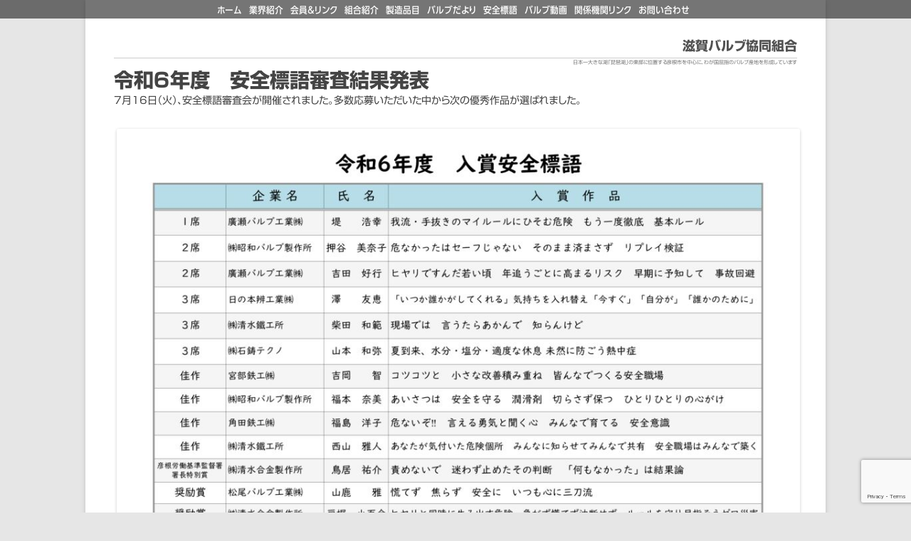

--- FILE ---
content_type: text/html; charset=utf-8
request_url: https://www.google.com/recaptcha/api2/anchor?ar=1&k=6LcHHsgaAAAAACBo7hpX5jAUHNNHqSQI4e4MtSku&co=aHR0cHM6Ly93d3cuc2hpZ2EtdmwuanA6NDQz&hl=en&v=PoyoqOPhxBO7pBk68S4YbpHZ&size=invisible&anchor-ms=20000&execute-ms=30000&cb=iyiqp536xtes
body_size: 48451
content:
<!DOCTYPE HTML><html dir="ltr" lang="en"><head><meta http-equiv="Content-Type" content="text/html; charset=UTF-8">
<meta http-equiv="X-UA-Compatible" content="IE=edge">
<title>reCAPTCHA</title>
<style type="text/css">
/* cyrillic-ext */
@font-face {
  font-family: 'Roboto';
  font-style: normal;
  font-weight: 400;
  font-stretch: 100%;
  src: url(//fonts.gstatic.com/s/roboto/v48/KFO7CnqEu92Fr1ME7kSn66aGLdTylUAMa3GUBHMdazTgWw.woff2) format('woff2');
  unicode-range: U+0460-052F, U+1C80-1C8A, U+20B4, U+2DE0-2DFF, U+A640-A69F, U+FE2E-FE2F;
}
/* cyrillic */
@font-face {
  font-family: 'Roboto';
  font-style: normal;
  font-weight: 400;
  font-stretch: 100%;
  src: url(//fonts.gstatic.com/s/roboto/v48/KFO7CnqEu92Fr1ME7kSn66aGLdTylUAMa3iUBHMdazTgWw.woff2) format('woff2');
  unicode-range: U+0301, U+0400-045F, U+0490-0491, U+04B0-04B1, U+2116;
}
/* greek-ext */
@font-face {
  font-family: 'Roboto';
  font-style: normal;
  font-weight: 400;
  font-stretch: 100%;
  src: url(//fonts.gstatic.com/s/roboto/v48/KFO7CnqEu92Fr1ME7kSn66aGLdTylUAMa3CUBHMdazTgWw.woff2) format('woff2');
  unicode-range: U+1F00-1FFF;
}
/* greek */
@font-face {
  font-family: 'Roboto';
  font-style: normal;
  font-weight: 400;
  font-stretch: 100%;
  src: url(//fonts.gstatic.com/s/roboto/v48/KFO7CnqEu92Fr1ME7kSn66aGLdTylUAMa3-UBHMdazTgWw.woff2) format('woff2');
  unicode-range: U+0370-0377, U+037A-037F, U+0384-038A, U+038C, U+038E-03A1, U+03A3-03FF;
}
/* math */
@font-face {
  font-family: 'Roboto';
  font-style: normal;
  font-weight: 400;
  font-stretch: 100%;
  src: url(//fonts.gstatic.com/s/roboto/v48/KFO7CnqEu92Fr1ME7kSn66aGLdTylUAMawCUBHMdazTgWw.woff2) format('woff2');
  unicode-range: U+0302-0303, U+0305, U+0307-0308, U+0310, U+0312, U+0315, U+031A, U+0326-0327, U+032C, U+032F-0330, U+0332-0333, U+0338, U+033A, U+0346, U+034D, U+0391-03A1, U+03A3-03A9, U+03B1-03C9, U+03D1, U+03D5-03D6, U+03F0-03F1, U+03F4-03F5, U+2016-2017, U+2034-2038, U+203C, U+2040, U+2043, U+2047, U+2050, U+2057, U+205F, U+2070-2071, U+2074-208E, U+2090-209C, U+20D0-20DC, U+20E1, U+20E5-20EF, U+2100-2112, U+2114-2115, U+2117-2121, U+2123-214F, U+2190, U+2192, U+2194-21AE, U+21B0-21E5, U+21F1-21F2, U+21F4-2211, U+2213-2214, U+2216-22FF, U+2308-230B, U+2310, U+2319, U+231C-2321, U+2336-237A, U+237C, U+2395, U+239B-23B7, U+23D0, U+23DC-23E1, U+2474-2475, U+25AF, U+25B3, U+25B7, U+25BD, U+25C1, U+25CA, U+25CC, U+25FB, U+266D-266F, U+27C0-27FF, U+2900-2AFF, U+2B0E-2B11, U+2B30-2B4C, U+2BFE, U+3030, U+FF5B, U+FF5D, U+1D400-1D7FF, U+1EE00-1EEFF;
}
/* symbols */
@font-face {
  font-family: 'Roboto';
  font-style: normal;
  font-weight: 400;
  font-stretch: 100%;
  src: url(//fonts.gstatic.com/s/roboto/v48/KFO7CnqEu92Fr1ME7kSn66aGLdTylUAMaxKUBHMdazTgWw.woff2) format('woff2');
  unicode-range: U+0001-000C, U+000E-001F, U+007F-009F, U+20DD-20E0, U+20E2-20E4, U+2150-218F, U+2190, U+2192, U+2194-2199, U+21AF, U+21E6-21F0, U+21F3, U+2218-2219, U+2299, U+22C4-22C6, U+2300-243F, U+2440-244A, U+2460-24FF, U+25A0-27BF, U+2800-28FF, U+2921-2922, U+2981, U+29BF, U+29EB, U+2B00-2BFF, U+4DC0-4DFF, U+FFF9-FFFB, U+10140-1018E, U+10190-1019C, U+101A0, U+101D0-101FD, U+102E0-102FB, U+10E60-10E7E, U+1D2C0-1D2D3, U+1D2E0-1D37F, U+1F000-1F0FF, U+1F100-1F1AD, U+1F1E6-1F1FF, U+1F30D-1F30F, U+1F315, U+1F31C, U+1F31E, U+1F320-1F32C, U+1F336, U+1F378, U+1F37D, U+1F382, U+1F393-1F39F, U+1F3A7-1F3A8, U+1F3AC-1F3AF, U+1F3C2, U+1F3C4-1F3C6, U+1F3CA-1F3CE, U+1F3D4-1F3E0, U+1F3ED, U+1F3F1-1F3F3, U+1F3F5-1F3F7, U+1F408, U+1F415, U+1F41F, U+1F426, U+1F43F, U+1F441-1F442, U+1F444, U+1F446-1F449, U+1F44C-1F44E, U+1F453, U+1F46A, U+1F47D, U+1F4A3, U+1F4B0, U+1F4B3, U+1F4B9, U+1F4BB, U+1F4BF, U+1F4C8-1F4CB, U+1F4D6, U+1F4DA, U+1F4DF, U+1F4E3-1F4E6, U+1F4EA-1F4ED, U+1F4F7, U+1F4F9-1F4FB, U+1F4FD-1F4FE, U+1F503, U+1F507-1F50B, U+1F50D, U+1F512-1F513, U+1F53E-1F54A, U+1F54F-1F5FA, U+1F610, U+1F650-1F67F, U+1F687, U+1F68D, U+1F691, U+1F694, U+1F698, U+1F6AD, U+1F6B2, U+1F6B9-1F6BA, U+1F6BC, U+1F6C6-1F6CF, U+1F6D3-1F6D7, U+1F6E0-1F6EA, U+1F6F0-1F6F3, U+1F6F7-1F6FC, U+1F700-1F7FF, U+1F800-1F80B, U+1F810-1F847, U+1F850-1F859, U+1F860-1F887, U+1F890-1F8AD, U+1F8B0-1F8BB, U+1F8C0-1F8C1, U+1F900-1F90B, U+1F93B, U+1F946, U+1F984, U+1F996, U+1F9E9, U+1FA00-1FA6F, U+1FA70-1FA7C, U+1FA80-1FA89, U+1FA8F-1FAC6, U+1FACE-1FADC, U+1FADF-1FAE9, U+1FAF0-1FAF8, U+1FB00-1FBFF;
}
/* vietnamese */
@font-face {
  font-family: 'Roboto';
  font-style: normal;
  font-weight: 400;
  font-stretch: 100%;
  src: url(//fonts.gstatic.com/s/roboto/v48/KFO7CnqEu92Fr1ME7kSn66aGLdTylUAMa3OUBHMdazTgWw.woff2) format('woff2');
  unicode-range: U+0102-0103, U+0110-0111, U+0128-0129, U+0168-0169, U+01A0-01A1, U+01AF-01B0, U+0300-0301, U+0303-0304, U+0308-0309, U+0323, U+0329, U+1EA0-1EF9, U+20AB;
}
/* latin-ext */
@font-face {
  font-family: 'Roboto';
  font-style: normal;
  font-weight: 400;
  font-stretch: 100%;
  src: url(//fonts.gstatic.com/s/roboto/v48/KFO7CnqEu92Fr1ME7kSn66aGLdTylUAMa3KUBHMdazTgWw.woff2) format('woff2');
  unicode-range: U+0100-02BA, U+02BD-02C5, U+02C7-02CC, U+02CE-02D7, U+02DD-02FF, U+0304, U+0308, U+0329, U+1D00-1DBF, U+1E00-1E9F, U+1EF2-1EFF, U+2020, U+20A0-20AB, U+20AD-20C0, U+2113, U+2C60-2C7F, U+A720-A7FF;
}
/* latin */
@font-face {
  font-family: 'Roboto';
  font-style: normal;
  font-weight: 400;
  font-stretch: 100%;
  src: url(//fonts.gstatic.com/s/roboto/v48/KFO7CnqEu92Fr1ME7kSn66aGLdTylUAMa3yUBHMdazQ.woff2) format('woff2');
  unicode-range: U+0000-00FF, U+0131, U+0152-0153, U+02BB-02BC, U+02C6, U+02DA, U+02DC, U+0304, U+0308, U+0329, U+2000-206F, U+20AC, U+2122, U+2191, U+2193, U+2212, U+2215, U+FEFF, U+FFFD;
}
/* cyrillic-ext */
@font-face {
  font-family: 'Roboto';
  font-style: normal;
  font-weight: 500;
  font-stretch: 100%;
  src: url(//fonts.gstatic.com/s/roboto/v48/KFO7CnqEu92Fr1ME7kSn66aGLdTylUAMa3GUBHMdazTgWw.woff2) format('woff2');
  unicode-range: U+0460-052F, U+1C80-1C8A, U+20B4, U+2DE0-2DFF, U+A640-A69F, U+FE2E-FE2F;
}
/* cyrillic */
@font-face {
  font-family: 'Roboto';
  font-style: normal;
  font-weight: 500;
  font-stretch: 100%;
  src: url(//fonts.gstatic.com/s/roboto/v48/KFO7CnqEu92Fr1ME7kSn66aGLdTylUAMa3iUBHMdazTgWw.woff2) format('woff2');
  unicode-range: U+0301, U+0400-045F, U+0490-0491, U+04B0-04B1, U+2116;
}
/* greek-ext */
@font-face {
  font-family: 'Roboto';
  font-style: normal;
  font-weight: 500;
  font-stretch: 100%;
  src: url(//fonts.gstatic.com/s/roboto/v48/KFO7CnqEu92Fr1ME7kSn66aGLdTylUAMa3CUBHMdazTgWw.woff2) format('woff2');
  unicode-range: U+1F00-1FFF;
}
/* greek */
@font-face {
  font-family: 'Roboto';
  font-style: normal;
  font-weight: 500;
  font-stretch: 100%;
  src: url(//fonts.gstatic.com/s/roboto/v48/KFO7CnqEu92Fr1ME7kSn66aGLdTylUAMa3-UBHMdazTgWw.woff2) format('woff2');
  unicode-range: U+0370-0377, U+037A-037F, U+0384-038A, U+038C, U+038E-03A1, U+03A3-03FF;
}
/* math */
@font-face {
  font-family: 'Roboto';
  font-style: normal;
  font-weight: 500;
  font-stretch: 100%;
  src: url(//fonts.gstatic.com/s/roboto/v48/KFO7CnqEu92Fr1ME7kSn66aGLdTylUAMawCUBHMdazTgWw.woff2) format('woff2');
  unicode-range: U+0302-0303, U+0305, U+0307-0308, U+0310, U+0312, U+0315, U+031A, U+0326-0327, U+032C, U+032F-0330, U+0332-0333, U+0338, U+033A, U+0346, U+034D, U+0391-03A1, U+03A3-03A9, U+03B1-03C9, U+03D1, U+03D5-03D6, U+03F0-03F1, U+03F4-03F5, U+2016-2017, U+2034-2038, U+203C, U+2040, U+2043, U+2047, U+2050, U+2057, U+205F, U+2070-2071, U+2074-208E, U+2090-209C, U+20D0-20DC, U+20E1, U+20E5-20EF, U+2100-2112, U+2114-2115, U+2117-2121, U+2123-214F, U+2190, U+2192, U+2194-21AE, U+21B0-21E5, U+21F1-21F2, U+21F4-2211, U+2213-2214, U+2216-22FF, U+2308-230B, U+2310, U+2319, U+231C-2321, U+2336-237A, U+237C, U+2395, U+239B-23B7, U+23D0, U+23DC-23E1, U+2474-2475, U+25AF, U+25B3, U+25B7, U+25BD, U+25C1, U+25CA, U+25CC, U+25FB, U+266D-266F, U+27C0-27FF, U+2900-2AFF, U+2B0E-2B11, U+2B30-2B4C, U+2BFE, U+3030, U+FF5B, U+FF5D, U+1D400-1D7FF, U+1EE00-1EEFF;
}
/* symbols */
@font-face {
  font-family: 'Roboto';
  font-style: normal;
  font-weight: 500;
  font-stretch: 100%;
  src: url(//fonts.gstatic.com/s/roboto/v48/KFO7CnqEu92Fr1ME7kSn66aGLdTylUAMaxKUBHMdazTgWw.woff2) format('woff2');
  unicode-range: U+0001-000C, U+000E-001F, U+007F-009F, U+20DD-20E0, U+20E2-20E4, U+2150-218F, U+2190, U+2192, U+2194-2199, U+21AF, U+21E6-21F0, U+21F3, U+2218-2219, U+2299, U+22C4-22C6, U+2300-243F, U+2440-244A, U+2460-24FF, U+25A0-27BF, U+2800-28FF, U+2921-2922, U+2981, U+29BF, U+29EB, U+2B00-2BFF, U+4DC0-4DFF, U+FFF9-FFFB, U+10140-1018E, U+10190-1019C, U+101A0, U+101D0-101FD, U+102E0-102FB, U+10E60-10E7E, U+1D2C0-1D2D3, U+1D2E0-1D37F, U+1F000-1F0FF, U+1F100-1F1AD, U+1F1E6-1F1FF, U+1F30D-1F30F, U+1F315, U+1F31C, U+1F31E, U+1F320-1F32C, U+1F336, U+1F378, U+1F37D, U+1F382, U+1F393-1F39F, U+1F3A7-1F3A8, U+1F3AC-1F3AF, U+1F3C2, U+1F3C4-1F3C6, U+1F3CA-1F3CE, U+1F3D4-1F3E0, U+1F3ED, U+1F3F1-1F3F3, U+1F3F5-1F3F7, U+1F408, U+1F415, U+1F41F, U+1F426, U+1F43F, U+1F441-1F442, U+1F444, U+1F446-1F449, U+1F44C-1F44E, U+1F453, U+1F46A, U+1F47D, U+1F4A3, U+1F4B0, U+1F4B3, U+1F4B9, U+1F4BB, U+1F4BF, U+1F4C8-1F4CB, U+1F4D6, U+1F4DA, U+1F4DF, U+1F4E3-1F4E6, U+1F4EA-1F4ED, U+1F4F7, U+1F4F9-1F4FB, U+1F4FD-1F4FE, U+1F503, U+1F507-1F50B, U+1F50D, U+1F512-1F513, U+1F53E-1F54A, U+1F54F-1F5FA, U+1F610, U+1F650-1F67F, U+1F687, U+1F68D, U+1F691, U+1F694, U+1F698, U+1F6AD, U+1F6B2, U+1F6B9-1F6BA, U+1F6BC, U+1F6C6-1F6CF, U+1F6D3-1F6D7, U+1F6E0-1F6EA, U+1F6F0-1F6F3, U+1F6F7-1F6FC, U+1F700-1F7FF, U+1F800-1F80B, U+1F810-1F847, U+1F850-1F859, U+1F860-1F887, U+1F890-1F8AD, U+1F8B0-1F8BB, U+1F8C0-1F8C1, U+1F900-1F90B, U+1F93B, U+1F946, U+1F984, U+1F996, U+1F9E9, U+1FA00-1FA6F, U+1FA70-1FA7C, U+1FA80-1FA89, U+1FA8F-1FAC6, U+1FACE-1FADC, U+1FADF-1FAE9, U+1FAF0-1FAF8, U+1FB00-1FBFF;
}
/* vietnamese */
@font-face {
  font-family: 'Roboto';
  font-style: normal;
  font-weight: 500;
  font-stretch: 100%;
  src: url(//fonts.gstatic.com/s/roboto/v48/KFO7CnqEu92Fr1ME7kSn66aGLdTylUAMa3OUBHMdazTgWw.woff2) format('woff2');
  unicode-range: U+0102-0103, U+0110-0111, U+0128-0129, U+0168-0169, U+01A0-01A1, U+01AF-01B0, U+0300-0301, U+0303-0304, U+0308-0309, U+0323, U+0329, U+1EA0-1EF9, U+20AB;
}
/* latin-ext */
@font-face {
  font-family: 'Roboto';
  font-style: normal;
  font-weight: 500;
  font-stretch: 100%;
  src: url(//fonts.gstatic.com/s/roboto/v48/KFO7CnqEu92Fr1ME7kSn66aGLdTylUAMa3KUBHMdazTgWw.woff2) format('woff2');
  unicode-range: U+0100-02BA, U+02BD-02C5, U+02C7-02CC, U+02CE-02D7, U+02DD-02FF, U+0304, U+0308, U+0329, U+1D00-1DBF, U+1E00-1E9F, U+1EF2-1EFF, U+2020, U+20A0-20AB, U+20AD-20C0, U+2113, U+2C60-2C7F, U+A720-A7FF;
}
/* latin */
@font-face {
  font-family: 'Roboto';
  font-style: normal;
  font-weight: 500;
  font-stretch: 100%;
  src: url(//fonts.gstatic.com/s/roboto/v48/KFO7CnqEu92Fr1ME7kSn66aGLdTylUAMa3yUBHMdazQ.woff2) format('woff2');
  unicode-range: U+0000-00FF, U+0131, U+0152-0153, U+02BB-02BC, U+02C6, U+02DA, U+02DC, U+0304, U+0308, U+0329, U+2000-206F, U+20AC, U+2122, U+2191, U+2193, U+2212, U+2215, U+FEFF, U+FFFD;
}
/* cyrillic-ext */
@font-face {
  font-family: 'Roboto';
  font-style: normal;
  font-weight: 900;
  font-stretch: 100%;
  src: url(//fonts.gstatic.com/s/roboto/v48/KFO7CnqEu92Fr1ME7kSn66aGLdTylUAMa3GUBHMdazTgWw.woff2) format('woff2');
  unicode-range: U+0460-052F, U+1C80-1C8A, U+20B4, U+2DE0-2DFF, U+A640-A69F, U+FE2E-FE2F;
}
/* cyrillic */
@font-face {
  font-family: 'Roboto';
  font-style: normal;
  font-weight: 900;
  font-stretch: 100%;
  src: url(//fonts.gstatic.com/s/roboto/v48/KFO7CnqEu92Fr1ME7kSn66aGLdTylUAMa3iUBHMdazTgWw.woff2) format('woff2');
  unicode-range: U+0301, U+0400-045F, U+0490-0491, U+04B0-04B1, U+2116;
}
/* greek-ext */
@font-face {
  font-family: 'Roboto';
  font-style: normal;
  font-weight: 900;
  font-stretch: 100%;
  src: url(//fonts.gstatic.com/s/roboto/v48/KFO7CnqEu92Fr1ME7kSn66aGLdTylUAMa3CUBHMdazTgWw.woff2) format('woff2');
  unicode-range: U+1F00-1FFF;
}
/* greek */
@font-face {
  font-family: 'Roboto';
  font-style: normal;
  font-weight: 900;
  font-stretch: 100%;
  src: url(//fonts.gstatic.com/s/roboto/v48/KFO7CnqEu92Fr1ME7kSn66aGLdTylUAMa3-UBHMdazTgWw.woff2) format('woff2');
  unicode-range: U+0370-0377, U+037A-037F, U+0384-038A, U+038C, U+038E-03A1, U+03A3-03FF;
}
/* math */
@font-face {
  font-family: 'Roboto';
  font-style: normal;
  font-weight: 900;
  font-stretch: 100%;
  src: url(//fonts.gstatic.com/s/roboto/v48/KFO7CnqEu92Fr1ME7kSn66aGLdTylUAMawCUBHMdazTgWw.woff2) format('woff2');
  unicode-range: U+0302-0303, U+0305, U+0307-0308, U+0310, U+0312, U+0315, U+031A, U+0326-0327, U+032C, U+032F-0330, U+0332-0333, U+0338, U+033A, U+0346, U+034D, U+0391-03A1, U+03A3-03A9, U+03B1-03C9, U+03D1, U+03D5-03D6, U+03F0-03F1, U+03F4-03F5, U+2016-2017, U+2034-2038, U+203C, U+2040, U+2043, U+2047, U+2050, U+2057, U+205F, U+2070-2071, U+2074-208E, U+2090-209C, U+20D0-20DC, U+20E1, U+20E5-20EF, U+2100-2112, U+2114-2115, U+2117-2121, U+2123-214F, U+2190, U+2192, U+2194-21AE, U+21B0-21E5, U+21F1-21F2, U+21F4-2211, U+2213-2214, U+2216-22FF, U+2308-230B, U+2310, U+2319, U+231C-2321, U+2336-237A, U+237C, U+2395, U+239B-23B7, U+23D0, U+23DC-23E1, U+2474-2475, U+25AF, U+25B3, U+25B7, U+25BD, U+25C1, U+25CA, U+25CC, U+25FB, U+266D-266F, U+27C0-27FF, U+2900-2AFF, U+2B0E-2B11, U+2B30-2B4C, U+2BFE, U+3030, U+FF5B, U+FF5D, U+1D400-1D7FF, U+1EE00-1EEFF;
}
/* symbols */
@font-face {
  font-family: 'Roboto';
  font-style: normal;
  font-weight: 900;
  font-stretch: 100%;
  src: url(//fonts.gstatic.com/s/roboto/v48/KFO7CnqEu92Fr1ME7kSn66aGLdTylUAMaxKUBHMdazTgWw.woff2) format('woff2');
  unicode-range: U+0001-000C, U+000E-001F, U+007F-009F, U+20DD-20E0, U+20E2-20E4, U+2150-218F, U+2190, U+2192, U+2194-2199, U+21AF, U+21E6-21F0, U+21F3, U+2218-2219, U+2299, U+22C4-22C6, U+2300-243F, U+2440-244A, U+2460-24FF, U+25A0-27BF, U+2800-28FF, U+2921-2922, U+2981, U+29BF, U+29EB, U+2B00-2BFF, U+4DC0-4DFF, U+FFF9-FFFB, U+10140-1018E, U+10190-1019C, U+101A0, U+101D0-101FD, U+102E0-102FB, U+10E60-10E7E, U+1D2C0-1D2D3, U+1D2E0-1D37F, U+1F000-1F0FF, U+1F100-1F1AD, U+1F1E6-1F1FF, U+1F30D-1F30F, U+1F315, U+1F31C, U+1F31E, U+1F320-1F32C, U+1F336, U+1F378, U+1F37D, U+1F382, U+1F393-1F39F, U+1F3A7-1F3A8, U+1F3AC-1F3AF, U+1F3C2, U+1F3C4-1F3C6, U+1F3CA-1F3CE, U+1F3D4-1F3E0, U+1F3ED, U+1F3F1-1F3F3, U+1F3F5-1F3F7, U+1F408, U+1F415, U+1F41F, U+1F426, U+1F43F, U+1F441-1F442, U+1F444, U+1F446-1F449, U+1F44C-1F44E, U+1F453, U+1F46A, U+1F47D, U+1F4A3, U+1F4B0, U+1F4B3, U+1F4B9, U+1F4BB, U+1F4BF, U+1F4C8-1F4CB, U+1F4D6, U+1F4DA, U+1F4DF, U+1F4E3-1F4E6, U+1F4EA-1F4ED, U+1F4F7, U+1F4F9-1F4FB, U+1F4FD-1F4FE, U+1F503, U+1F507-1F50B, U+1F50D, U+1F512-1F513, U+1F53E-1F54A, U+1F54F-1F5FA, U+1F610, U+1F650-1F67F, U+1F687, U+1F68D, U+1F691, U+1F694, U+1F698, U+1F6AD, U+1F6B2, U+1F6B9-1F6BA, U+1F6BC, U+1F6C6-1F6CF, U+1F6D3-1F6D7, U+1F6E0-1F6EA, U+1F6F0-1F6F3, U+1F6F7-1F6FC, U+1F700-1F7FF, U+1F800-1F80B, U+1F810-1F847, U+1F850-1F859, U+1F860-1F887, U+1F890-1F8AD, U+1F8B0-1F8BB, U+1F8C0-1F8C1, U+1F900-1F90B, U+1F93B, U+1F946, U+1F984, U+1F996, U+1F9E9, U+1FA00-1FA6F, U+1FA70-1FA7C, U+1FA80-1FA89, U+1FA8F-1FAC6, U+1FACE-1FADC, U+1FADF-1FAE9, U+1FAF0-1FAF8, U+1FB00-1FBFF;
}
/* vietnamese */
@font-face {
  font-family: 'Roboto';
  font-style: normal;
  font-weight: 900;
  font-stretch: 100%;
  src: url(//fonts.gstatic.com/s/roboto/v48/KFO7CnqEu92Fr1ME7kSn66aGLdTylUAMa3OUBHMdazTgWw.woff2) format('woff2');
  unicode-range: U+0102-0103, U+0110-0111, U+0128-0129, U+0168-0169, U+01A0-01A1, U+01AF-01B0, U+0300-0301, U+0303-0304, U+0308-0309, U+0323, U+0329, U+1EA0-1EF9, U+20AB;
}
/* latin-ext */
@font-face {
  font-family: 'Roboto';
  font-style: normal;
  font-weight: 900;
  font-stretch: 100%;
  src: url(//fonts.gstatic.com/s/roboto/v48/KFO7CnqEu92Fr1ME7kSn66aGLdTylUAMa3KUBHMdazTgWw.woff2) format('woff2');
  unicode-range: U+0100-02BA, U+02BD-02C5, U+02C7-02CC, U+02CE-02D7, U+02DD-02FF, U+0304, U+0308, U+0329, U+1D00-1DBF, U+1E00-1E9F, U+1EF2-1EFF, U+2020, U+20A0-20AB, U+20AD-20C0, U+2113, U+2C60-2C7F, U+A720-A7FF;
}
/* latin */
@font-face {
  font-family: 'Roboto';
  font-style: normal;
  font-weight: 900;
  font-stretch: 100%;
  src: url(//fonts.gstatic.com/s/roboto/v48/KFO7CnqEu92Fr1ME7kSn66aGLdTylUAMa3yUBHMdazQ.woff2) format('woff2');
  unicode-range: U+0000-00FF, U+0131, U+0152-0153, U+02BB-02BC, U+02C6, U+02DA, U+02DC, U+0304, U+0308, U+0329, U+2000-206F, U+20AC, U+2122, U+2191, U+2193, U+2212, U+2215, U+FEFF, U+FFFD;
}

</style>
<link rel="stylesheet" type="text/css" href="https://www.gstatic.com/recaptcha/releases/PoyoqOPhxBO7pBk68S4YbpHZ/styles__ltr.css">
<script nonce="M7zRQTI-ubzhdvjTK-9TsQ" type="text/javascript">window['__recaptcha_api'] = 'https://www.google.com/recaptcha/api2/';</script>
<script type="text/javascript" src="https://www.gstatic.com/recaptcha/releases/PoyoqOPhxBO7pBk68S4YbpHZ/recaptcha__en.js" nonce="M7zRQTI-ubzhdvjTK-9TsQ">
      
    </script></head>
<body><div id="rc-anchor-alert" class="rc-anchor-alert"></div>
<input type="hidden" id="recaptcha-token" value="[base64]">
<script type="text/javascript" nonce="M7zRQTI-ubzhdvjTK-9TsQ">
      recaptcha.anchor.Main.init("[\x22ainput\x22,[\x22bgdata\x22,\x22\x22,\[base64]/[base64]/[base64]/[base64]/[base64]/[base64]/[base64]/[base64]/[base64]/[base64]\\u003d\x22,\[base64]\\u003d\x22,\x22w4QCw5wNwoBzwpYoYmBSAF1lTsKvw4DDgMKtc23ClH7ChcOdw7VswrHCs8KXNRHCmERPc8O6CcOYCDjDmDojMcOHMhrCuVnDp1w0wrh6cG/DhTNow4k3WinDvGrDtcKefQTDoFzDgm7DmcONCFIQHk8RwrREwqo1wq9zSR1Dw6nCl8Knw6PDljE/[base64]/[base64]/DqsKBwox5NcO5TF7DtBwCwpBjw7BBBUk8wqrDkMOdw4IgDFRhDjHCrMKQNcK7T8O9w7ZlCh0fwoI6w7bCjksdw5DDs8K2CsOGEcKGEsK9XFDCk3pyU3jDssK0wr1ONsO/w6DDksKFcH3CtRzDl8OKMsKjwpAFwr3ChsODwo/DpcKBZcORw6HCv3EXdsOrwp/Ck8O1Ik/DnHMnA8OKBXx0w4DDvcOkQ1LDrnQ5X8OBwpltbHNXZAjDqsK6w7FVf8OjMXPCkSDDpcKdw4h5wpIgwpbDm0rDpXQnwqfCusKDwp5XAsKrQ8O1ERnCuMKFMFgHwqdGKn4jQmvChcKlwqUsakxUNMKQwrXCgF7DvsKew613w4dYwqTDgcKcHkkTc8OzKDLCii/[base64]/DlsObYTRiw6hLecOKfmUIw5oDw6zDoXF2Xn7CpRXDmcK0w4pOQ8OCwqoswqMMw6PDosKvB118woXCkkIeT8KaO8OzEsKtwrDCi3gvTMKdw7nCkcOeEmtMwoLDicOswrBuVsOhw7PCnQAcQVXDgDfDpcOXwow1w6fDusKnwoXDpQLDmk/CsyTDm8OEwohXw4FGUcORwpVyfBUFIcKVDlFBH8O3wpJWw7/CiBzDki/Dgm/[base64]/[base64]/wp0bwpIxHkzDpcOPwq1Dw77DgG41wr8QN8KUw7nDncKXbMKNN17CvcKGw5PDsAF+Um4QwrEvEsOWOcKxQwPCvcOVw6nDsMOTPMO4BnMNN29uwqXCmy06w4HDi2LCsHgfwrrCu8OJw5nDhTPDosK/CmMZPcKTw4rDullrwpnDssOywp3DksKzMAnCoE1oCQlgWgLDpHTCv1TDuHMQwpA7w6XDisOiQGoHw4fDqcOEw5EAc2/DksKRXsOkY8OjP8KSwrVDJGgXw7J2w4HDqE/DmMKHXsK3w4rDn8K6w6rDvgpWQUJcw6lWD8KCw40XCh/[base64]/w7jDm8Ouwq1ewp/CsG/CnsKTwpvCk3gDw4/CksKtwr8gwp1NNsORw44sIcOXZHAZwrXCtcKjw4xxwrdjwrLCgMKjcsK8EsOCPsO6IsOGwoZvBwrDtTfDtMOTwr8kU8K+f8KLPhjDp8Kswps9wpjCnRHDvlPCiMKFw758w4IofsK+wrTDkMOlAcKHKMOZwq/DiUgiwpJKTz1AwqkpwqpTwqp3bg8Ew7LCtCwPKMKKw5wew5fDmR7DrCEtTCDDh2/CksKIwrVXwrjDgybDucOswo/Ct8O/fidgwpbCocOUa8Onw6rChArCv17CvMKrw7nDisKQOHrDpkHCi3PDhcO/[base64]/[base64]/DtcOtw7NqLXXCnMKUccO8w747w6TCqcKACcKtH3RnwqcxA0t5w67DvVXDpjzCp8KvwqweeHvDjMKOIsK7wqVSKiHDmcKwEMOQw5bCksOLAcKiGDtRbcOuMW8/w6rCicOWMcOfw6QeecKENmUeYlN4wqBsY8KbwqvCskDDmz3DnHxZwobCp8KwwrPCvcOWWcObdjMpw6dnw7MIJsKpw6xkJzB5w71FRl4eMcODw4DCsMOuKcOOwqDDhDHDtBTClAvCkRZuVMKlw7Ukwrwzw7kewqNIwovDoBPDtmcsGB9gXS/Du8ONRcO/Z1zCp8Kdw7lIJyERVcOlwrIzFGopw6cgI8O1wpAZGFPChWnCs8KXw4tMVMKmH8OPwp/[base64]/YjQzWsK1CBXDsj57Rh7CmFvCrmRyScO7w5vClsKWeAd0wokgw6RHw65PHBcWwqoVwrjCviLCnMK8PVI9HsOCITMuwqUJRlckICU3ayAfCMK/FMO7bsOtWR7ClgDCs35JwrFTUj8Rw6zDlMKhw5HCjMOudlDCqR1Cw6gkw6dOZcOZTXnDlg01VsOAW8K/w5LDvsObUlETYcObJnttwozCgVctHDd8S3VgZWc+LsK/XsOYwrwHasKTD8OAHMK2AsOzTMOIYcKYHMOlw4IywoMXVsO8w6hpaytDKhhWZsK5VTFKUGRowobCicK/[base64]/CxFow5zDnMO1wqJdw7/Ctz3CiMO+w7PDncKXw4PCg8Ouwp0HOXgaHgXDjzIxw4Iew41oJHEDYlLDjMKGw5bDokzCo8KoHA3CmkTCgsK+I8K7EGLClMOnAMKrwophBkJWMcK5wpVSw7fCuTp4w7jCvcK+LcOLwq4Aw4AFZcOPBw/[base64]/DgF4dwoTDp2PCrVd5Mw/DkxTCgMOlw7c3w5fDhMKBN8OvZyIZR8OpwoJ3BW3Ci8OuCsKUwr/CsjdnCcO/w6M0ZsKRw7shdTxQwqxww6fCs3FFScOJw6/DsMOiM8Oww7ZhwrZ5wqFmw45BKDhVw5PCqsOqcCrCjQ5YZ8OKDsOXHsK6w6wpJA3DgcOVw67Cm8KMw4LCmxTCnDvCmgHDl0nCggPCnsOfwqXCsn/Cvkt3c8KzwobCrAXChWvDkGobw6Q5wpHDqMKOw4/DhzQGVcOowrTDtcOjZcOZwqXDosKIw5fCtQl/w6JJwqJMw6l8wqDDtTh9w6xyVBrDhMKZDDPDllXDncOoHMOIwpRgw5UCCsOTwoHDh8ODMFnCtBoZMj3DkTJfw6Ukwp3Dt0AaK1zCrUcBAMKPUUBxw51NNhh1w7vDrsKfAA9IwrxXw4Niw78qfcOPecOdw6LCrsKswpjCi8Kkw5tnwo/CogNlw6PDknrCvcKtKU/DkFjDsMOgBMOXDgk3w4siw4p8O0fCigBAwqgTw6VrJksVbcOrJsKVb8K7C8OVw5pHw67CgMOqNXTDkRtuwohSB8KAw47DgwBiVHfDpEPDh0Mzw6fChRA0VsOWOR3Cr2/CqAllYC7DrMOMw4JEUsKyJ8K9wop2wr8OwqgPCH1Awq7DjcK4worCrGlBwoXDvEEKLEN9I8KKwozCpmPDsgQzwrTDrBAJX38SBMOnNS/CgMKHw4LDpMK1YxvDnA9yRsK1wp54UmjCtcK8wrNcHFIsTMOEw4LCmgrDs8OywrUoeATCgkgPwrBzwqZ9WcOvJgLCq2/DvsOaw6Mxw6paRBrDncKDOnbDhcOJw6TCicKWZzBGMMKOwqzDg1kNeHsswrQJJ0fDmHTCpAlGS8K1w7UQwqTCoFnCugfCmzvDvxfCoSnDp8OgUcK0TzMGw40GGC5Rw48lwr0EAcKQKxAgdl1lCigBwr/[base64]/wqXCozc0wrnDiVEiwpvCjgE+wp/Cm8KSwqxuw7I2wq7Dj8KIdcOhwpnDkTpFw5YSwp8gw4XCs8KFw7MWw6BDJcOkNgDDokPDoMOIw7cmwrcSw5llw4xVKFt+M8K6MMK9wrc/aE7DpyfDs8OLbV1oPMOvKywmw4Yuw7zCisOYw6TCu8KRJ8K+XsO/V0HDp8KpGMKgw67CpsO5BcOywp7CkljDpXfDqADDsmptJMKzO8OkeD7DusKKIERawpPCkBbCq0wAwqvDvcK6w6MAwq/Dr8OTTsKcZcKRdcODwrkSZgXDuFsaTATCn8KhfxdBFMKFwrQRwpQ9asO8w5pBw7xTwr9UasO9PcK5w7pEVDRCw7Z2wpPCmcOZYcOsdB3Cq8Opw7R9w6XDo8KsV8OMw5bDqsOQwoE8w5LCuMO5FmXDgWgxwo/DuMObXU5ALsONL2vCq8KYwqF9w7bDosOkwpEKw6XDi3FNwrJ9wrsmw6sLbTDCp0LCv3nDl3/CmMOecUvCtlNWPsKESB3Ck8Oaw5BIIzhvc1VpI8Osw5zCnsOkFlTDqCZVNn8Bcl7DrThZfg8xZSUFVcKWHk3Ds8KtDMKhwq/DtcKIeXkGZTTCk8KCVcO0w7fDjmnDslrDncOzwpvCkwd0IsKewp/CrhPCnWXCisKFwoXDosOmX1YxFHbDqVFKIWJ4NcOgw63CrnYWMVBESiDChsKvT8OuPsODEsKjLcODwpxEKCXCkcO/H3jDtMKSw4sqEMKdwpdlwrHCgnBXwrPDtmgLHsOpa8OifMOKGGjCkH7DpQdTwrLDqz/CuF8KMUPDq8KOFcOEWi3DgEdnc8Kxwpd3ICXChS1Zw7pXw6HCicO3wpskSznDgkLChnktwprDqT8Aw6LDnVVLwqfCq2tfwpPCjDsNwoAJw7k8w7oOwox0wrFiBcOlw6/DulvCgsKnJcKgacODw73CnClnSQMGdcKywpPCiMO5OMKowoQ/[base64]/RsKpVMOQB2ZZWhFQwotQw45bw6/DjR/CrAEzCsOxbxfDrHM5YsOgw7nCnGdtwrTCuSBiWhTCm1TDnGpyw6J/NMOIRBpJw6QGIzxswqrClhPDgMOBw50IMcOVHcOZN8K/[base64]/[base64]/ClcOrwo/[base64]/[base64]/CuMOVw6TCkkLDvTHDr27CuMOFwoQSw5xNwqfDtSvDvcKtZcK6w5c8O0NKw4BIwqdcTAldc8KswplvwqLDiAcBwrLCnWPCo37Cqk1PwqvCoMOnw7HCggBhwpEmw7UyHMOHwq/DkMOFwp7CoMO/a081w6DCtMK6VmrDvMOtw7JQw5DDnMKBwpJQdBPCjsKJAA7CvsK9wr90bDRSw7xXYsKow7XCv8OpK2YZwq8JRMOZwrxWBiRLw6NpdkvDv8KpfgnDm2wka8OSwrXCssOOw7rDpsO6w7t0w7zDp8KNwrhzw7nDhMO0w57Cm8OoXxYhw6TCncOxw5fCmhMQOVphw5/Dm8KICXHDsXfDscO3S1zDucOcZsK4wpjDucOKw6LCj8K9wps5w6M5wrN4w6DDtlLCsUzDnGvCt8K9w5zDkghVwoBfOMK9I8OPE8KwwofDhMK8a8Kjw7J+DyEnFMKxPcKRw5AnwotMW8KZwrkcNg1/w5VTesKFwrI8w7nCu1ltRDbDu8OJwo3CosOnCR7Cj8O1w5EbwrAhw7hwOcOkYUsEI8OkNMO/WMOcBw/CrnAhw4bCgmofwpQwwq0Aw5rDp3oYEcKkwqnDoHtnw5nCpErDjsKnLGnChMO4c2kiX0EKKsK3wpXDk3nCn8OEw5vDllXDp8OCFx3DmTIRwqV9wq1DwrrCvMKqwoIEJsKDZRfCvDfCtTTCgy/DmHsXwprDkMKEGHATw4stcsO1woIIbMO5Y0woVcK0D8O7W8OWwrDCm2zCjHgVE8OSEUzCvcKdwpTDo3hgwoJjFsOaEMOhw6bDnzJZw6PDgXZzw4DCpsOhwq7DjsOYwp3CnUvDlgZvw5XCny3Cs8KSHmwdw4zDhsK5C1TClMKdw7A2CEbDoFXDusKdwo/CjFUDwqXCqDrCisOOw48uw5oHwqzDtRs8RcO4w4zDnzsGFcOHNsKcCT3DrMKUZArCiMKlw4E9wq0kHTHDmcOSwql5FMK8wqQGTcO1Z8OWNMOQDyByw6s7wq4Zw77Dq2PCqhfCksOKw4jDssK3FsORwrHCqxfDj8OkesOZSkQ6Gzo5PcKfwp/[base64]/DvyDDuMK7w5rCsEkEwqDCujjDsMKHGhEMCQDCjsOVeTvDkMKWwp8swo3CvmcLwpBQw6LCiBPCnsO/[base64]/w5sXLgLDjjcVBcOJwozDuRI9wqzCkcOTbGkAw47Cn8OVw6vDu8O0UjNwwrMzwpnCjBonEw7CmTfDp8O6wrTClUVOHcKAWsOEw53DrCjCrwfCnMKEGHo9w6laKWXDpMOfdMOuwqnDq1PCtsK8w7cHQV1Bw6/CpcO7w7MTw4bDoyHDrC3Dn08VwrPDocKcw7/Dt8KEw4rCtx8fwrEcZsKdClLClBDDn2AVwqsRIEI8BMOqwp0UGQ4RPGXColPDn8KgfcKdMUXCtHobw6low5LCgHdhw5Q9XTnCoMOFwo9uw77DvMOvf19Gw5XDgcKFw6tFFMOTw5xlw7TCvMO/wo0gw6t0w53CtcORa17Dnx7CscOFYkZPwpROJnPCrcKzLMKiw6xCw5ZCw4PDvMKcw5RTwqvCjsOqw5LCpRBTdg3Cg8K0wrXDh0p6w7opwrjCkHxMwrXCpV/[base64]/[base64]/DksKKwq9Mw7vDssKmWMKtawJCMgtHUcKQwqPCscK2agFjw71Dwo7DrcOtwo4Uw7bDqSgNw4HCqBvCiEXCr8KHwq0hwpfCrMOswpcuw77Dl8O2w5bDmMOFTcOoDH/DsEsLwqDCm8KZwpRxwr/DgMOVw5EnEg3DnMOzw505woxwwpLDrSViw48hwr3DrmpIwp5dEF/CqcKLw4RUFHMIwojCs8O6DltYM8Kewosaw4JfdwdWasKLwosaJWZGYy4twr1BAMOnw4BCw4Irw6PCrsObw6UqO8OxVzfDvsOmw4XCmsK1woJLJ8O/csORw6TCpEJ2I8KEwq3DrcKtwppfwpfDnydJI8KbcxdRBsONw4UPMMOLdMO1DnHClXN2OcKXEAnCnsOwBQrCgcKCwqrDmsKyScOHw5DDtB7CuMO5w7vDkWPDtU3ClsOqCcKZw51hbhRJwoI3DQA5w4fCkcKPw7jDt8KtwrbDuMKpwql5W8O/w6PCqcO1w6M+UB7DpXYpEFI7w4Rvw71Hwq/Cu1zDkE0gPQPDqsO8V0zCrC3DrMKwDTjCmsKdw7PClMKpIUBoD31uf8Kkw4wQISDChnpbw5bDh0R0wpMvwofDpsODIMOhwpHDtsKEHnvCqsOXAMOUwpV3wrTDvcKoSH/[base64]/CjsKFdDxnwrrDiGx4wqUFEnkDIhM7w73CkMKawr/[base64]/[base64]/CRNYw6o0w5TCsx5Dw6jCrMKPEwfCncKAw5g/FcOLPsKBwrvDo8KJCMOlSwJzw4kTGsKUI8Kvw5DDrVlBwppMRhpLwr/[base64]/CgMKoKAs+w7IVwq1XIS92ZMObXQjDn8K2w7fCucKxw4HDv8Obwp/[base64]/w7cmw4VEXsOCw4FMVTjDsHwNw4fDgjrCqMOJwoocEFPCjwJgwoA9wrUsOcONTcOPwqE+w7pfw79JwqJoVGTDkQLCqwrDo11Nw6/DtsKGQ8OEw7HDhsKRwqfDuMKawoLDsMOow5/[base64]/DhsOTFSnDo8KeXHplw7YQw6vClF3Dp17Ci8KQw6IfAXzDuX/Dt8K9TMO1ecOIRcO7TDbDp1FMwoUOTMKfKgxjIQx9wqLDhsKTA1LDhcOGw4/DlsOXV3s7QBDDrsK1G8KCZTpZN1F2w4TCjTBuwrfDr8KBL1Uvw4LCscOwwpJxw4haw7nCrBo0wrElD2lAwqjDh8OawoPChVXChjMeKsOhPsOEwo7Dr8Kxw7AtBCZCahgLVMOCUsOQHsOYV3jCisKkOsKwc8K/w4XDrSbCg106fRgvwo7DjsOJFD3CnsKiIGPDrsK9ThzDpgnDnCzDuDnCv8Kow6Mdw6DCtXB7dyXDo8OcfMKHwpdvcgXCpcKMFiU/wqEmOxwRCUsawozCucOEwqZTwpnCh8OtRcOCDsKCESrDm8KxJcKeO8Odw5UjQR/[base64]/bcKUETnDsDfDtlPCiVbCoktgw5IwHlQ5XMK4w7jDhHnDg3MSw4nCtnfDjsOtbMK5wpB3wobCuMK6wrUIwoTCn8Kyw5R8wohpwojDpsORw4HCm2PDghTChMOLRR3Ci8KfKMOdwqvCmnTDpMKAw5BxV8K/w4k1PsOcMcKPw5gJMcKsw4LDj8OIdh3CmlLDvXYcwqoEVXpsCRXDrFvCl8OwGGVtw7MVwrVbw67DpsKcw70EHMKKw5omwrQVwpXChhbDnV/[base64]/Dn3/Cq8ORPMOuwqB4a8OiHsOuwqPDi2scZ8OVFmLDuTzDtx1pSsOow5nCr3ogWMODwqdKL8KBShLCssOdYcKlU8K5SCLCnMKkDMOuKCBTRDvCgcK3fsOEwrtPIVBuw7NeUMKNw6HDi8OIa8KYwqRheQzDv0jCmmZ/[base64]/DmcKHc3XDixwiwpfDo8KPw6LDmsKtwrsswo4OA2wfB8K8w5vDhQjCm1drACbDtMOGI8OXwrDDs8Ozw6zCosKAwpXCsg5hwpB4HsK3T8Opw73CrUggwos7ZMKrL8O5w7HDh8O1woNfGsOXwo4If8O6cwgEw6/CrcOtwqzDnw8hF0ZlS8KAwq7DjRR+w6M7fcOowp1uYsKyw6vDjjttwq0Ow7FNw4QBw4zCiEHCrsKrGRrCpV3DvcOcF1vCusKVZQXChsOReU4qw47CtmfDncO1WMKBWijCtMKVw4TCocKwwqrDgXAFWXlaeMKMGGFZwqE9Z8OGwoZpJnZ/w7XCih4MeWB5w63Ds8OvM8OUw5Biw41ew545wpvDvH54KSl3fjtsX2LCpsOsTRwyJEzDjkXDuj7DpMO/E1x+OmEPR8KGwoHDpHpROjoyw7TDo8O5LMKswqM6ZMK/YEA9IgzCkcO7Ex7CsxVfVMKOw7/ClcKVKsKgWcKQHCnDlMKFwrvDoCXCrWI4ccO+wr3Do8OVwqN0woI5wobCsGXDkWsuKsKVw5rDjsKyd0l5dsKDwr9xwpPDukjCqsKoQFpNw48ywqx6dMKBSDIkYMO+c8K/w7zChkFHwrJAwoHDuGUDw54mw6LDu8OsQMKOw6zDoRdJw4NwHWoOw6rDocKdw4HDmsKGXlfCunrCmMKFQUQrb13DicOGCsOgfSt2EgI8NUfDmMOURU4pFwltwojDtX/[base64]/CgsKkN8KaXFTCnsOYOsOJbl7DrMOMagTDry/[base64]/[base64]/CpMOZw5PCnMK0w5wOcMOgw79JT8OKB0xNbmbChk/CqgfCtMKcwo7Cp8KuwpfCugFdOcOOdhDDicKCwq1tJUrDjEbDsXvDl8KMwpbDhsOYw5xHOmPCnD/DuEJKKsKJwq/DqTfChGHCrG9JH8OowpIELzsWHcKdwrU2w6DCgMOgw55qwrjDsiogwp7Dv0/Cl8Kvw6t0RXfDvjXDsXXDoiTCvsO5w4NiwqTCsSFZSsKmMDXDhk9jP1rCvSvDoMOLw6TCucOEwo3DrBDChWwTW8K4w5LCicO3ZMKrw7NqworDhMKawq5OwoQaw7FJJcOxwqsWf8OZwqgJw75oZMKJw5dpw5/[base64]/[base64]/[base64]/w4c8woh+BcK3XVbDrcKELnJlRTUoX8Oof8KHR8KNwqlhaFfCl0PCn1zDn8Oqw7t7QhfDssO6wr/[base64]/CicOkw6hvwoXDosO2w4nDlGczw78GwrDDrDzClE/DkxzCinjCisOww5HDvsOXSVIfwrQDwoPDqEnCqsKEwo/DlV9wLUfCpsOEXX0lJsK6fyI6wp7DqxjDlcKmB33CusOSNsOLw7zCosOlw4TDrcOlw6jCkmBjw78EfMKjwpEAw7Mjw5/CpwvDncO2SAzCkMKVXXbDicOnWVxcU8KLY8O2w5XCu8Okw5nDmwQ8f1PDscKOwpZIwrLChW7Cl8Kxw53DucOcwoscwqbDocKYZT7DkQp8DCbDgyAKwolXJF7CoDPDp8K9OAzDlMKpwqIhAxgDG8OmI8K2w7nDt8KZw7DCoUcvFUfCnsOSeMKawrJ0OHfCh8K/w6jDjjEcSzXDscOHW8KhwpPCkzIewoxDwp3Do8K+X8Oaw7rCqlHCvz4Hw7LDphJowpnDgsOtwprCjMKsZMOqwpzCgxbCokbCh3NQwpzDk2jCncOPGjwgccOnw4LDthlmHTXCg8OkDsK4wr7DgTDDgMOmaMOqP1ljc8O1b8KkfHQ6bcOSDMK0w4LCjcKGwo/CvgFaw6EEw7nDssOYe8KXUcKDO8O4NcOcJcKdw5PDtUzCnE3DlS1rDcKqwp/[base64]/Co2TCmMKWwoPDmcKqfi3CvAjCgHlNEGrDo3LCogfChMOKER/CqsKIw7/Cpmcuw7gCw7TCog/DhsOROsK3wo7CosO3wp3CtS1Pw4zDukdawp7CtcOTwoLCmR5qwq3CiWDCg8KqLMKnwr/[base64]/DnxLDrsOrw4NSwq5XRsOCD8O8wrEdw6Vew4DDnDjCpsKfHiBGwpvDlRfCgmrDkl7DmHfDtxDCv8K/wqBXcMOWclBPA8KgUMKcWBZtOTzCoQbDhMO0w4DCnAJXwoo2bWQyw7JLwrZqwoXDmVLCsXwaw5s6YTLCucK1w4nDgsOlbWsGRsOKNiQiwottNMKZc8O/[base64]/YQ0zw78sTcOFwpRgbMOywqdzw4zDiH1Ga8KbFyJmN8Kfd27ClC3CvMOpVFHClzR6w6xJXAFHw5HDriTCmml5SGYHw6jDjBVCwqxQwop2w757fsKgw4XDgyfDtMOUw6fCssOiw7gXM8O6wrgow78ewrwCfMO/[base64]/[base64]/DujLDsiN+GjjDlsKyw4zCssKfwqB7wq3DoRLCj8OUw6/[base64]/DosOjw6QPwohhRMOlJMKwUUfDgsKhwozDuHUVbhk9w5kWUcKVw6fCqsOSZXNlw6ZuJ8O6WV7DoMOewrRMH8KhXljDl8K6KcKxBnd+YsKmEgUZLBEdwo7DsMO6L8OIw41pbD7DuTrCvMKFFgswwr4QOsOWExjDt8KUXz57w6jDgMKPfXt+LcKQwpNXNldvBsKiOE/[base64]/[base64]/CiF7CqcOsw7rDmQLCi8K1H8Klw7cywrnDicOWw7RWCsO5AcOpw7HCsypMChjDjH3CgX/DgsKzQcOxMnd9w55zK2DCgMKpCsK0w60DwrYUwqcywobDt8OWwrjDskUvMG3Dr8OWw6vCrcO/[base64]/KDYowrXCp3fDicKxdMOww77DkQ4rFAHDoDhXTmvDo1lew5QsccOvwrJtSsK0wo0Qwq0QIsK4HMKFw5jCpcKFwqozfW7CinDDiE4BfwEjw4wpw5fCpsKbwqRuNsOSw7XDrzPCmWbClVDDgsKywpF5w7PDt8OaScOvOcKKwrwLw7wgED/Ds8O8wqHCpMKgOUbDqcKfwpnDqj0Vw4wXw5MDw5kVIU9Ww5nDq8KeVgYkw58IV29wecK+bMOMw7QmMWLDssOCZXrCpG03LMO+O2nClsOtJcKuVT86YU3Ds8KiW1Fow4/ClgzCvMO2JQfDg8KFK1Vyw6t7wroFwrQkw5ppBMOOMULCk8KzIcODb0VtwozDsyvDjsO8wpV7w40ecMOfw7p1w5h6wqLDusOOwoEFE3dJw73DpcKFUsKtZDTChjlpwqzCo8KvwrM/[base64]/DvcOtw7JGw5QbacK8ccK6w4vCm1TChg3CjFTCnMKvRsOXNsKFZsKSbcOEwowIworCrMKMwrXDvsO/[base64]/WDVqdmXDp8OEw7cuVMKvE3w3w7hmw5zDmsKmwqYkw7liwqzCsMKuw5TCosO7w6sleVfCvXnDrAUxw5cDwrxPw4jDiBoZwrMEF8K9U8ObwqnClApRVsKdAMOvwpROw6RPw5wyw6DDqxkuwqphPBBFL8OCSMO3wq/DiyMxdsObOkJ2P1R4TAc7w47DucKBw7dhwrRTbABMXsO0wrw2w7o4wqbDpFpVw5nDtHgfwpnDhzBoLVI+fj8pUjp5wqI4acKWHMK2UB/Cv0bCk8KvwqxLTCPCh09hwr7DvsOQwqXDj8KOw5PDncOdw7MMw5HCqyvCkcKGcMOfwo1Pw7Fdw6hMDMKEUxDCpEkqw4nCo8OiD3/Cvx9mw6UkRcKkw4XCnhDCpMKOclnCucKcRCPDpcO/DFbCpXnDjXN4VMKNw6d+w7TDjivDssOvwqLDvcKORsOCwrVjwoLDrsOMwr1bw7bCtMK2N8OGw49NdMOhfiNxw73CnMO/[base64]/[base64]/CrQfCqsKYwpEjwoTCl3bCl8O8DcKzEHfCl8OWJcKJdMOrw5Mzwql1wqwOPTnCj0vDmSDCvsOaUnJ3VXrCvkENw6o7ThfDvMKgOxFBL8KYw6oww77CmXjCq8K3w69Uw4PCkcOWwpp7F8Oawo14w4jDtsOxaRDCsjrDisKzwopmSQ/CgsOjOAbDvsO7S8KfTHdKUMKOwovDtcK9FUzDi8Kcwr0vXlnDjsOyLm/CkMK5TiDDncKgwo9nwrHDukLDmwtGw6h6OcONwqMFw5x7IsK7XxQMSlkxVsO+ajkaUMOEwp4SFhHDtF7CnyFcVhYmw6/[base64]/[base64]/ChQ4w7jCrcOgHMKxLnXCkcO+bWQuwqwDWcKwEMKRwpk3w4IOH8O4w4xUwrUuwqHCmsOKIyQJGsOQUjbCvXnCpsOIwoRcwp83wo8Xw7bDmsORw4PCtlnDrBbDucK6M8KgFCslUiHDhUzDvMKVTyRWbiMLAz/Crmh/PmNRw4HCq8KofcONPgRKw5HDjCLChC/Ct8OYwrbCiTgLecOywrIHTcKbdwzCh3XCjsKqwo5GwpzDjFzCtcKpZG0Pw7bDhsO7PcOQG8O4wrzDi2bCn1UGamjCssOvwofDncKpPXTDjMOWwo7CqFsDWE3CtsOtMcKjInXDi8ONB8KLGgTDk8ONL8KmTSrDvcKYH8Ocw4Iuw5x+wprCscO0P8KYw7A/w5h6bkzCrsOXTMOewp7CisOdw55ow43ClcK8cEg0wrXDv8OWwrkLw5nCq8Klw6ofwq7Ci2nColRtLSlew5Edw67Cv37CkDLDgGBQbREmecKYKMO7wrDCgjvDgiXCu8OLT3czbcK2dBUdw7A/[base64]/DuUkOTgjDmcO5BsOBHUhGwqLDom4+fBLClMKGw4Uge8O/[base64]/bcOfw4E2D8OpwpcPPB3DkMK6UMOsw4zDl8OOwo7CjjbCsMOnw4B7UcOhccKIQVrCoy/CksK8CFfDq8KqEcKLA2zCkcOJODUaw7/Dt8OMCcOyPWrCuAzDjMK8wo7DtgM9YHNlwpkbwqJ5w57CtwXDq8KUwoDDtyIgOUcfwosMIgkYXmrCh8OSOMKsIhFnGBPDlsKqEGLDkMKeWlHDosOuB8O2woYgwro3WxTCrMKpwqLCv8OIw5fCvMOgw7PCusOvwoDClMKXU8OJd1LDq2zClsOtGsOpwpo7exESPw/Dsi88Vm3DkBE8w6RlRnxGPcOfwozDoMOwwpDCgGnDtE/CtHVlWcOEeMKywqRRMnnCpG5fw598wpHCoiEywpPCiyvDmSUqbwnDgiLDvCl+w6MPbcKFM8KXAELDrMORwr/CoMKMwr/Dl8OBBsK0f8OGwoNlw4/ClMKzwqQmwpPDrsK6GX3CpTcww5HDogjCl0PCosKqwpsew67CunbCtj5fN8OEw6jCgMO2NhzCiMOFwpkew4rCrwfChcKALcKpwqnDncO/[base64]/w6jDgRcswpkWwqfCmUnCkDJVKmgGSD1uw5TCjMOIKMO1fD8XRMO4woTCpMKWw67CsMO+wqEuOxfDlDEew5U1RsOGwobDsEDDhMKlw4k4w5fCk8KIVh7Ct8KLw4TDvUEIHW/[base64]/wrLCh8OuJx7CtSfDhX08wpIQU8Kcw4gUw77Ct8Ojw5TDuyNLP8OHDcO/NTLChDTDhMKMwrxJaMORw483csOww5howqZ0Z8K+JWfDt2XCtsKhGAQUw48WNzPCmkdEwoPCk8OSb8K7bsOUOsKhw6LClsOpwp93w5dfURnDuGZ/Snhuw709TsKsw5VVwojDngBEL8OpYQ15csOnw5LDgARCwqxLDGvCshrDgijDs03CuMKUK8K9w7F9Tg5hwponw699woQ4e0vCgsKCZQ/DrGNfIMK/wrrCvQcfFmnDgSvDnsK8wrgiw5caBQcgTcKBw4sWwqZKw6Qtf1oxE8Obw6BJwrLDgcOIAsKJWF9xKcO7eDU+ehrDj8KOG8OhHsKwQ8K6w67DiMOew4AHwqMrw5LCqDdxeX8hwr3DlsKqwo5qw70BD3IGw4DDnX/DnsOUPGjCisO9w4zCqg7CrCPDvMKSKcKfWcOpQMOww6JLwphHDHPCj8OaXcOfGSxxYMK8OcKnw4zChcOww4FvSnjCjsOlwotua8K6wqzDrFnDv3F7wqsBw64/w7nCk00aw5/Dgl3Dt8O5aE8mI2wFw4HDhF8ww4tNPyIyRQBowrdjw5PClgDDmwDCrVR1w54xwpZ9w4YLWcKAA0LDiUrDt8KzwohXOGJawofDsxcFW8OIcMKEAMOTEV0gAMKRJnV7w6cwwrFtb8KZwp3Cl8KBGsO5w4LDujltcHnDgm/CusKQMX/DmMKLBThFGMKxwo4CB27DoHfCgWnDocKlBFzChMOwwq94Bxs/U1DCoCPDisOkHjEUw4ZsJXTDqMKDwpgAw6ZhL8OYw54gw4/Dg8Ouw6kRKW1cfjzDo8KMDT7Cm8Kqw4bChMKYw58cJcKLdHJAeBjDrMORwrlTGGHCosKUwplCejd8wos8NlfDoSnChGoew5rDjEbCksKrOMK/w70zw7MMeCIvdTZlw4nDkQpCw5/CulrCiRJVXmTClcOXMh3CvsO3G8O2wqQbw5rChG1Hwo8Fw5BYw7vDt8OkdHzDlcO7w7DDlGrCh8O8w73DtcKGTsKiw6jDrAIXOsKUw7B/[base64]/[base64]/DhkpAQnbCr8KtIlVFwpDDgsKYwoYFUcKvGDtATcKQAsKhwrzCisKHXcKMwr/DjMOvX8KGFMKxcT1QwrccJwVCcMOUEQd6dCLDqMKiwr4JKmwuCMOxw7XDhQNcHw5mWsKHwpvCoMK1wqHDhsKoVcOZw6XDlMOIZVLCoMOPwrnCiMKowpQPfsOHwoLDn2zDoCXCqcKEw7rDm0XDn3IqD10Vw68/NMOvJcOYwp1Tw7s9wpPDn8KHw4B2w4HCj1sBw6tIWcO1PmjDlCQKwr8Dwrl1VDrDpQs6wrUSVMOKwqxcBMKCwoMPwqUITsOZZC0cL8KwR8K/dkJzw7ZBbCbDlcOVOsOsw4DDtSTCoXvCocOfwonDgAdfNcO+w5XCk8KQdMKOwokgworDpsO2GcKiRsOtw7/DsMO4OUI6wrknPMO+OsOxw67Ch8OjFD9/Z8KLdsOpw54GwqnDu8OBJ8Ksf8KHCHfCjMKmwrJOd8K4Mzw/PsOIw7pPwpYIbcOTEsOawp1/wqEYw5vDscONVTfDl8ONwrcWIRfDkMO6UMOVa1DCslrClMO/K1IDG8OiFMK4ARIEb8OIKMOqecOrMcOwVlIBMEQhZMOUAQFOYzbDoFBsw4dfdwRCQsO7XGPCpgpGw5pxw5xxUG8tw6LCuMKyRkxdwpMWw7NBw5PCoxvDuFvDncK/dhzCvDvCjMOmEsKbw40UTcKdIx/DvMKwwoXDmVnDlmHDrkAIwq7DiHXDtMO5PMOMDSk8LHPCjcOQwqxiw5Y/w6FQw6rCpcKZfsKALcKlw7Z7KCxGT8KlV1Q4w7AnBhVawp8Tw7Y3UikaVjd/wpXCpT7ChW7CuMOIw6kHwprCnzTDgsK+Q3fDkB1awrjCr2ZVSxjCmBVzw63CpVYswqXCq8Oqw4jDvRzCgg/CiGBDRAsswpPCiWQHwpzCscK9wobDrFcsw7wBTjrDkBhowpHCqsO1dSHDjMOeZizDnBPCnMOtwqfCp8KQwrTCosKbaETDm8KmMBRzfMK/[base64]/DlsKkWsORdMOWW8O1M0bCjSLCqBzDmTNPPCwDIXMkw79Zw5vCoRPCnsKIFj11CynCncOpw5w8w70FVhjDvsKuwoTChsOWwq7CoCrDpMKOw494wrnCvcO0w7trDhTDocKza8KEG8KCUMKnMcKHbsOHVClfMl7Cix/ChMOkY3jCq8KJwqrCncKvw5jCsxjClg4Ew7vCgHsCUGvDmn4gw7HCjXnDigRbdlXDuz1ZVsKywr4oe03Co8O2BMOEwrDCt8O2wonCusONwoU1wqdDw4rCrB8URE0EEsKBwrRVw5Vdwos2wq/CqMKFFcK5JcOoelJ2TFw6wrZ8AcKrDcOgfMOGw5ghw7sDwq7CtDRJDcOmw77DqsK6wqUNwonDpU/DjMOrbsKFLmQAbHTCvsOGw5vDk8Kkw5jCpCTCgTMYwp9GScKnwojCsA\\u003d\\u003d\x22],null,[\x22conf\x22,null,\x226LcHHsgaAAAAACBo7hpX5jAUHNNHqSQI4e4MtSku\x22,0,null,null,null,1,[21,125,63,73,95,87,41,43,42,83,102,105,109,121],[1017145,391],0,null,null,null,null,0,null,0,null,700,1,null,0,\[base64]/76lBhnEnQkZnOKMAhk\\u003d\x22,0,1,null,null,1,null,0,0,null,null,null,0],\x22https://www.shiga-vl.jp:443\x22,null,[3,1,1],null,null,null,1,3600,[\x22https://www.google.com/intl/en/policies/privacy/\x22,\x22https://www.google.com/intl/en/policies/terms/\x22],\x220VnUMuSP/EfDPkvSGLsI1PCnfZHds8+khJvmVNmhvRA\\u003d\x22,1,0,null,1,1768866937523,0,0,[247],null,[13,83,153,82],\x22RC-ziEDln8pu3E82w\x22,null,null,null,null,null,\x220dAFcWeA5xjNtjqSwbNSYKmq_ZXX6FuCWD1y6mwXpjzVVVNtbneD-YQlticB15GtEZX5o7khniq6jDFEuL6kXv-cj-XGCRtzu1uQ\x22,1768949737556]");
    </script></body></html>

--- FILE ---
content_type: application/javascript
request_url: https://www.shiga-vl.jp/wp-content/plugins/wp-sexy-lightbox/sexylightbox.v2.3.jquery.min.js
body_size: 4802
content:
/**
 * Sexy LightBox - for jQuery 1.3.2
 * @name      sexylightbox.v2.3.js
 * @author    Eduardo D. Sada - http://www.coders.me/web-html-js-css/javascript/sexy-lightbox-2
 * @version   2.3.4
 * @date      10-Nov-2009
 * @copyright (c) 2009 Eduardo D. Sada (www.coders.me)
 * @license   MIT - http://es.wikipedia.org/wiki/Licencia_MIT
 * @example   http://www.coders.me/ejemplos/sexy-lightbox-2/
*/

jQuery.bind=function(object,method){var args=Array.prototype.slice.call(arguments,2);return function(){var args2=[this].concat(args,jQuery.makeArray(arguments));return method.apply(object,args2);};};(function($){SexyLightbox={getOptions:function(){return{name:'SLB',zIndex:32000,color:'black',find:'sexylightbox',dir:'sexyimages',emergefrom:'top',background:'bgSexy.png',backgroundIE:'bgSexy.gif',buttons:'buttons.png',displayed:0,showDuration:200,closeDuration:400,moveDuration:1000,moveEffect:'easeInOutBack',resizeDuration:1000,resizeEffect:'easeInOutBack',shake:{distance:10,duration:100,transition:'easeInOutBack',loops:2},BoxStyles:{'width':486,'height':320},Skin:{'white':{'hexcolor':'#FFFFFF','captionColor':'#000000','background-color':'#000000','opacity':0.6},'black':{'hexcolor':'#000000','captionColor':'#FFFFFF','background-color':'#000000','opacity':0.6},'blanco':{'hexcolor':'#FFFFFF','captionColor':'#000000','background-color':'#000000','opacity':0.6},'negro':{'hexcolor':'#000000','captionColor':'#FFFFFF','background-color':'#000000','opacity':0.6}}};},overlay:{create:function(options){this.options=options;this.element=$('<div id="'+new Date().getTime()+'"></div>');this.element.css($.extend({},{'position':'absolute','top':0,'left':0,'opacity':0,'display':'none','z-index':this.options.zIndex},this.options.style));this.element.bind('click',$.bind(this,function(obj,event){if(this.options.hideOnClick){if(this.options.callback){this.options.callback();}else{this.hide();}}
event.preventDefault();}));this.hidden=true;this.inject();},inject:function(){this.target=$(document.body);this.target.append(this.element);if($.browser.msie&&$.browser.version=="6.0")
{var zIndex=parseInt(this.element.css('zIndex'));if(!zIndex)
{zIndex=1;var pos=this.element.css('position');if(pos=='static'||!pos)
{this.element.css({'position':'relative'});}
this.element.css({'zIndex':zIndex});}
zIndex=(!!(this.options.zIndex||this.options.zIndex===0)&&zIndex>this.options.zIndex)?this.options.zIndex:zIndex-1;if(zIndex<0)
{zIndex=1;}
this.shim=$('<iframe id="IF_'+new Date().getTime()+'" scrolling="no" frameborder=0 src=""></div>');this.shim.css({zIndex:zIndex,position:'absolute',top:0,left:0,border:'none',opacity:0});this.shim.insertAfter(this.element);}},resize:function(x,y){this.element.css({'height':0,'width':0});if(this.shim)this.shim.css({'height':0,'width':0});var win={x:$(document).width(),y:$(document).height()};var chromebugfix=$.browser.safari?(win.x-25<document.body.clientWidth?document.body.clientWidth:win.x):win.x;this.element.css({width:x?x:chromebugfix,height:y?y:win.y});if(this.shim)
{this.shim.css({'height':0,'width':0});this.shim.css({width:x?x:chromebugfix,height:y?y:win.y});}
return this;},show:function(){if(!this.hidden)return this;if(this.transition)this.transition.stop();this.target.bind('resize',$.bind(this,this.resize));this.resize();if(this.shim)this.shim.css({'display':'block'});this.hidden=false;this.transition=this.element.fadeIn(this.options.showDuration,$.bind(this,function(){this.element.trigger('show');}));return this;},hide:function(){if(this.hidden)return this;if(this.transition)this.transition.stop();this.target.unbind('resize');if(this.shim)this.shim.css({'display':'none'});this.hidden=true;this.transition=this.element.fadeOut(this.options.closeDuration,$.bind(this,function(){this.element.trigger('hide');this.element.css({'height':0,'width':0});}));return this;}},backwardcompatibility:function(option){this.options.dir=option.imagesdir||option.path||option.folder||option.dir;this.options.OverlayStyles=$.extend(this.options.Skin[this.options.color],this.options.OverlayStyles||{});},preloadimage:function(url){img=new Image();img.src=url;},initialize:function(options){this.options=$.extend(this.getOptions(),options);this.backwardcompatibility(this.options);var strBG=this.options.dir+'/'+this.options.color+'/'+((((window.XMLHttpRequest==undefined)&&(ActiveXObject!=undefined)))?this.options.backgroundIE:this.options.background);var name=this.options.name;this.preloadimage(strBG);this.preloadimage(this.options.dir+'/'+this.options.color+'/'+this.options.buttons);this.overlay.create({style:this.options.Skin[this.options.color],hideOnClick:true,zIndex:this.options.zIndex-1,callback:$.bind(this,this.close),showDuration:this.options.showDuration,showEffect:this.options.showEffect,closeDuration:this.options.closeDuration,closeEffect:this.options.closeEffect});this.lightbox={};$('body').append('<div id="'+name+'-Wrapper"><div id="'+name+'-Background"></div><div id="'+name+'-Contenedor"><div id="'+name+'-Top" style="background-image: url('+strBG+')"><a id="'+name+'-CloseButton" href="#">&nbsp;</a><div id="'+name+'-TopLeft" style="background-image: url('+strBG+')"></div></div><div id="'+name+'-Contenido"></div><div id="'+name+'-Bottom" style="background-image: url('+strBG+')"><div id="'+name+'-BottomRight" style="background-image: url('+strBG+')"><div id="'+name+'-Navegador"><strong id="'+name+'-Caption"></strong></div></div></div></div></div>');this.Wrapper=$('#'+name+'-Wrapper');this.Background=$('#'+name+'-Background');this.Contenedor=$('#'+name+'-Contenedor');this.Top=$('#'+name+'-Top');this.CloseButton=$('#'+name+'-CloseButton');this.Contenido=$('#'+name+'-Contenido');this.bb=$('#'+name+'-Bottom');this.innerbb=$('#'+name+'-BottomRight');this.Nav=$('#'+name+'-Navegador');this.Descripcion=$('#'+name+'-Caption');this.Wrapper.css({'z-index':this.options.zIndex,'display':'none'}).hide();this.Background.css({'z-index':this.options.zIndex+1});this.Contenedor.css({'position':'absolute','width':this.options.BoxStyles['width'],'z-index':this.options.zIndex+2});this.Contenido.css({'height':this.options.BoxStyles['height'],'border-left-color':this.options.Skin[this.options.color].hexcolor,'border-right-color':this.options.Skin[this.options.color].hexcolor});this.CloseButton.css({'background-image':'url('+this.options.dir+'/'+this.options.color+'/'+this.options.buttons+')'});this.Nav.css({'color':this.options.Skin[this.options.color].captionColor});this.Descripcion.css({'color':this.options.Skin[this.options.color].captionColor});this.CloseButton.bind('click',$.bind(this,function(){this.close();return false;}));$(document).bind('keydown',$.bind(this,function(obj,event){if(this.options.displayed==1){if(event.keyCode==27){this.close();}
if(event.keyCode==37){if(this.prev){this.prev.trigger('click',event);}}
if(event.keyCode==39){if(this.next){this.next.trigger('click',event);}}}}));$(window).bind('resize',$.bind(this,function(){if(this.options.displayed==1){this.replaceBox();this.overlay.resize();}}));$(window).bind('scroll',$.bind(this,function(){if(this.options.displayed==1){this.replaceBox();}}));this.refresh();},hook:function(enlace){enlace=$(enlace);enlace.blur();this.show((enlace.attr("title")||enlace.attr("name")||""),enlace.attr("href"),(enlace.attr('rel')||false));},close:function(){this.animate(0);},refresh:function(){var self=this;this.anchors=[];$("a, area").each(function(){if($(this).attr('rel')&&new RegExp("^"+self.options.find).test($(this).attr('rel'))){$(this).click(function(event){event.preventDefault();self.hook(this);});if(!($(this).attr('id')==self.options.name+"-Left"||$(this).attr('id')==self.options.name+"-Right")){self.anchors.push(this);}}});},animate:function(option){if(this.options.displayed==0&&option!=0||option==1)
{this.overlay.show();this.options.displayed=1;this.Wrapper.css({'display':'block'});}
else
{this.Wrapper.css({'display':'none','top':-(this.options.BoxStyles['height']+280)}).hide();this.overlay.hide();this.overlay.element.bind('hide',$.bind(this,function(){if(this.options.displayed){if(this.Image)this.Image.remove();this.options.displayed=0;}}));}},replaceBox:function(data){var size={x:$(window).width(),y:$(window).height()};var scroll={x:$(window).scrollLeft(),y:$(window).scrollTop()};var width=this.options.BoxStyles['width'];var height=this.options.BoxStyles['height'];if(this.options.displayed==0)
{var x=0;var y=0;y=scroll.x+((size.x-width)/2);if(this.options.emergefrom=="bottom")
{x=(scroll.y+size.y+80);}
else
{x=(scroll.y-height)-80;}
this.Wrapper.css({'display':'none','top':x,'left':y});this.Contenedor.css({'width':width});this.Contenido.css({'height':height-80});}
data=$.extend({},{'width':this.lightbox.width,'height':this.lightbox.height,'resize':0},data);if(this.MoveBox)this.MoveBox.stop();this.MoveBox=this.Wrapper.animate({'left':(scroll.x+((size.x-data.width)/2)),'top':(scroll.y+(size.y-(data.height+(this.navigator?80:48)))/2)},{duration:this.options.moveDuration,easing:this.options.moveEffect});if(data.resize){if(this.ResizeBox2)this.ResizeBox2.stop();this.ResizeBox2=this.Contenido.animate({height:data.height},{duration:this.options.resizeDuration,easing:this.options.resizeEffect});if(this.ResizeBox)this.ResizeBox.stop();this.ResizeBox=this.Contenedor.animate({width:data.width},{duration:this.options.resizeDuration,easing:this.options.resizeEffect,complete:function(){$(this).trigger('complete');}});}},getInfo:function(image,id){image=$(image);IEuta=$('<a id="'+this.options.name+'-'+id+'" title="'+image.attr('title')+'" rel="'+image.attr('rel')+'">&nbsp;</a>');IEuta.css({'background-image':'url('+this.options.dir+'/'+this.options.color+'/'+this.options.buttons+')'});IEuta.attr('href',image.attr('href'));return IEuta;},display:function(url,title,force){return this.show(title,url,'',force);},show:function(caption,url,rel,force){this.showLoading();var baseURL=url.match(/(.+)?/)[1]||url;var imageURL=/\.(jpe?g|png|gif|bmp)/gi;var queryString=url.match(/\?(.+)/);if(queryString)queryString=queryString[1];var params=this.parseQuery(queryString);if(this.ResizeBox)this.ResizeBox.unbind('complete');params=$.extend({},{'width':0,'height':0,'modal':0,'background':'','title':caption},params||{});params['width']=parseInt(params['width']);params['height']=parseInt(params['height']);params['modal']=parseInt(params['modal']);this.overlay.options.hideOnClick=!params['modal'];this.lightbox=$.extend({},params,{'width':params['width']+14});this.navigator=this.lightbox.title?true:false;if(force=='image'||baseURL.match(imageURL))
{this.img=new Image();this.img.onload=$.bind(this,function(){this.img.onload=function(){};if(!params['width'])
{var objsize=this.calculate(this.img.width,this.img.height);params['width']=objsize.x;params['height']=objsize.y;this.lightbox.width=params['width']+14;}
this.lightbox.height=params['height']-(this.navigator?21:35);this.replaceBox({'resize':1});this.ResizeBox.bind('complete',$.bind(this,function(){this.showImage(this.img.src,params);}));});this.img.onerror=$.bind(this,function(){this.show('',this.options.imagesdir+'/'+this.options.color+'/404.png',this.options.find);});this.img.src=url;}else{this.lightbox.height=params['height']+($.browser.opera?2:0);this.replaceBox({'resize':1});if(url.indexOf('TB_inline')!=-1)
{this.ResizeBox.bind('complete',$.bind(this,function(){this.showContent($('#'+params['inlineId']).html(),this.lightbox);}));}
else if(url.indexOf('TB_iframe')!=-1)
{var urlNoQuery=url.split('TB_');this.ResizeBox.bind('complete',$.bind(this,function(){this.showIframe(urlNoQuery[0],this.lightbox);}));}
else
{this.ResizeBox.bind('complete',$.bind(this,function(){$.ajax({url:url,type:"GET",cache:false,error:$.bind(this,function(){this.show('',this.options.imagesdir+'/'+this.options.color+'/404html.png',this.options.find)}),success:$.bind(this,this.handlerFunc)});}));}}
this.next=false;this.prev=false;if(rel.length>this.options.find.length)
{this.navigator=true;var foundSelf=false;var exit=false;var self=this;$.each(this.anchors,function(index){if($(this).attr('rel')==rel&&!exit){if($(this).attr('href')==url){foundSelf=true;}else{if(foundSelf){self.next=self.getInfo(this,"Right");exit=true;}else{self.prev=self.getInfo(this,"Left");}}}});}
this.addButtons();this.showNavBar(caption);this.animate(1);},calculate:function(x,y){var maxx=$(window).width()-100;var maxy=$(window).height()-100;if(x>maxx)
{y=y*(maxx/x);x=maxx;if(y>maxy)
{x=x*(maxy/y);y=maxy;}}
else if(y>maxy)
{x=x*(maxy/y);y=maxy;if(x>maxx)
{y=y*(maxx/x);x=maxx;}}
return{x:parseInt(x),y:parseInt(y)};},handlerFunc:function(obj,html){this.showContent(html,this.lightbox);},addButtons:function(){if(this.prev)this.prev.bind('click',$.bind(this,function(obj,event){event.preventDefault();this.hook(this.prev);}));if(this.next)this.next.bind('click',$.bind(this,function(obj,event){event.preventDefault();this.hook(this.next);}));},showNavBar:function(){if(this.navigator)
{this.bb.addClass("SLB-bbnav");this.Nav.empty();this.innerbb.empty();this.innerbb.append(this.Nav);this.Descripcion.html(this.lightbox.title);this.Nav.append(this.prev);this.Nav.append(this.next);this.Nav.append(this.Descripcion);}
else
{this.bb.removeClass("SLB-bbnav");this.innerbb.empty();}},showImage:function(image,size){this.Background.empty().removeAttr('style').css({'width':'auto','height':'auto'}).append('<img id="'+this.options.name+'-Image"/>');this.Image=$('#'+this.options.name+'-Image');this.Image.attr('src',image).css({'width':size['width'],'height':size['height']});this.Contenedor.css({'background':'none'});this.Contenido.empty().css({'background-color':'transparent','padding':'0px','width':'auto'});},showContent:function(html,size){this.Background.empty().css({'width':size['width']-14,'height':size['height']+35,'background-color':size['background']||'#ffffff'});this.Contenido.empty().css({'width':size['width']-14,'background-color':size['background']||'#ffffff'}).append('<div id="'+this.options.name+'-Image"/>');this.Image=$('#'+this.options.name+'-Image');this.Image.css({'width':size['width']-14,'height':size['height'],'overflow':'auto','background':size['height']||'#ffffff'}).append(html);this.Contenedor.css({'background':'none'});},showIframe:function(src,size,bg){this.Background.empty().css({'width':size['width']-14,'height':size['height']+35,'background-color':size['background']||'#ffffff'});var id="if_"+new Date().getTime()+"-Image";this.Contenido.empty().css({'width':size['width']-14,'background-color':size['background']||'#ffffff','padding':'0px'}).append('<iframe id="'+id+'" frameborder="0"></iframe>');this.Image=$('#'+id);this.Image.css({'width':size['width']-14,'height':size['height'],'background':size['background']||'#ffffff'}).attr('src',src);this.Contenedor.css({'background':'none'});},showLoading:function(){this.Background.empty().removeAttr('style').css({'width':'auto','height':'auto'});this.Contenido.empty().css({'background-color':'transparent','padding':'0px','width':'auto'});this.Contenedor.css({'background':'url('+this.options.imagesdir+'/'+this.options.color+'/loading.gif) no-repeat 50% 50%'});this.Contenido.empty().css({'background-color':'transparent','padding':'0px','width':'auto'});this.replaceBox($.extend(this.options.BoxStyles,{'resize':1}));},parseQuery:function(query){if(!query)
return{};var params={};var pairs=query.split(/[;&]/);for(var i=0;i<pairs.length;i++){var pair=pairs[i].split('=');if(!pair||pair.length!=2)
continue;params[unescape(pair[0])]=unescape(pair[1]).replace(/\+/g,' ');}
return params;},shake:function(){var d=this.options.shake.distance;var l=this.Wrapper.position();l=l.left;for(x=0;x<this.options.shake.loops;x++){this.Wrapper.animate({left:l+d},this.options.shake.duration,this.options.shake.transition).animate({left:l-d},this.options.shake.duration,this.options.shake.transition);}
this.Wrapper.animate({"left":l+d},this.options.shake.duration,this.options.shake.transition).animate({"left":l},this.options.shake.duration,this.options.shake.transition);}}})(jQuery);
